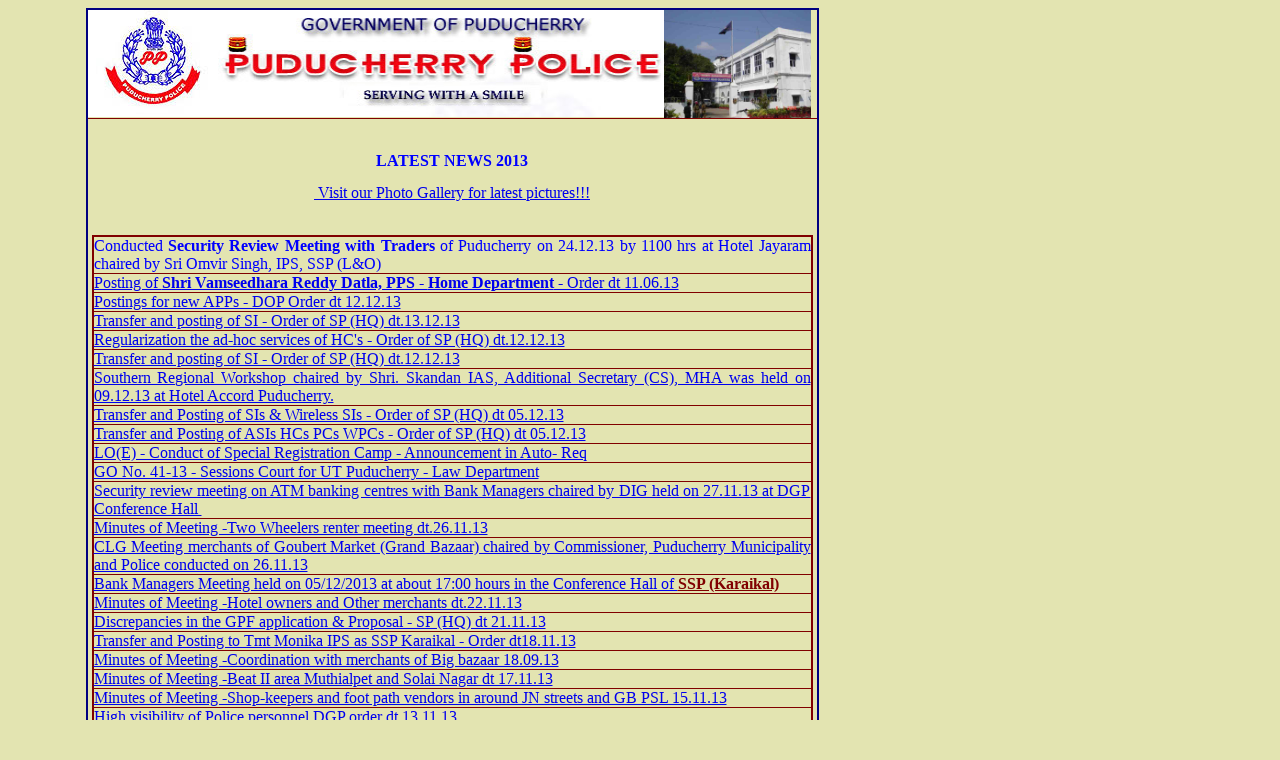

--- FILE ---
content_type: text/html
request_url: https://police.py.gov.in/latestnews%202013.htm
body_size: 64115
content:
<html>

<head>
<meta http-equiv="Content-Type" content="text/html; charset=windows-1252">
<meta name="GENERATOR" content="Microsoft FrontPage 6.0">
<meta name="ProgId" content="FrontPage.Editor.Document">
<title>Puducherry Police</title>
<style type="text/css">
<!--
.style1 {
	color: #000066;
	font-weight: bold;
}
.style2 {color: #990000}
.style3 {
	color: #CC0000;
	font-weight: bold;
}
.auto-style1 {
	color: #0F15DC;
	text-align: left;
}
.auto-style8 {
	margin-top: 0;
	margin-bottom: 0;
}
-->
</style>
</head>

<body bgcolor="#E3E4B1">

<div align="center" style="width: 888px; height: 1575px">
  <center>
  <table border="2" cellpadding="0" cellspacing="0" bordercolor="#000080" height="1" bgcolor="#E3E4B1" style="border-collapse: collapse">
    <tr>
      <td width="100%" align="center" height="109" style="border: 1px solid #800000; ">
        <div align="center">
          <table border="0" cellpadding="0" cellspacing="0" width="100%">
            <tr>
              <td width="19%"><img border="0" src="image/logo.jpg" width="130" height="107"></td>
              <td width="48%">
              <img border="0" src="image/caption.jpg" width="446" height="107"></td>
              <td width="33%">
              <b>
              <img border="0" src="PoliceHQ2.jpg" width="147" height="108"></b></td>
            </tr>
          </table>
        </div>
      </td>
    </tr>
  </center>
  <tr>
    <td align="center" height="1" style="border: 1px solid #800000; ">
      <p class="MsoNormal" style="mso-layout-grid-align:
none;text-autospace:none">&nbsp;</p>
      <p style="MARGIN-TOP: 0px; MARGIN-BOTTOM: 0px; WORD-SPACING: 0px; LINE-HEIGHT: 100%">
      <b><font color="#0000FF">LATEST NEWS 2013</font></b></p>
      <p style="MARGIN-TOP: 0px; MARGIN-BOTTOM: 0px; WORD-SPACING: 0px; LINE-HEIGHT: 100%">
	  &nbsp;</p>
      <p style="MARGIN-TOP: 0px; MARGIN-BOTTOM: 0px; WORD-SPACING: 0px; LINE-HEIGHT: 100%"><a href="Photo%20gallery.htm">
		&nbsp;Visit our Photo Gallery for latest pictures!!!</a></p>
              <p class="auto-style8">&nbsp;<o:p><p style="MARGIN-TOP: 0px; MARGIN-BOTTOM: 0px; WORD-SPACING: 0px; LINE-HEIGHT: 100%">
	  &nbsp;</p>
	  <table border="2" cellpadding="0" cellspacing="0" style="border-collapse: collapse" bordercolor="#800000" width="721" id="AutoNumber2" bgcolor="#E3E4B1" height="53">
        <tr>
          <td width="100%" align="left" height="19">
      <p align="justify"><font color="#0000FF">Conducted <b>Security Review 
		Meeting with Traders</b> of Puducherry on 24.12.13 by 1100 hrs at Hotel 
		Jayaram chaired by Sri Omvir Singh, IPS, SSP (L&amp;O)</font></td>
        </tr>
        <tr>
          <td width="100%" align="left" height="19">
      <a href="Posting%20of%20Shri%20Vamseedhara%20Reddy%20Datla,%20PPS%20-%20Home%20Dept%20dt%2011.06.13.PDF">
		Posting of <b>Shri Vamseedhara Reddy Datla, PPS</b> - <b>Home Department</b> 
		- Order dt 11.06.13</a></td>
        </tr>
        <tr>
          <td width="100%" align="left" height="19">
      <font face="Comic Sans MS">
		<a href="Postings%20for%20new%20APPs%20-%20DOP%20Order%20dt%2012.12.13.pdf">
		Postings for new APPs - DOP Order dt 12.12.13</a></font></td>
        </tr>
        <tr>
          <td width="100%" align="left" height="19">
      <font face="Comic Sans MS">
      <a href="Transfer%20and%20posting%20of%20SI%20dt.%2013.12.13.PDF">Transfer 
		and posting of SI - Order of SP (HQ) dt.13.12.13</a></font></td>
        </tr>
        <tr>
          <td width="100%" align="left" height="19">
      <font face="Comic Sans MS">
      <a href="Regularization%20the%20ad-hoc%20services%20of%20%20HCs%20dt.12.12.13.PDF">
		Regularization the ad-hoc services of HC's - Order of SP (HQ) 
		dt.12.12.13</a></font></td>
        </tr>
        <tr>
          <td width="100%" align="left" height="19">
      <font face="Comic Sans MS">
      <a href="Transfer%20and%20posting%20of%20SI%20dt.12.12.13.PDF">Transfer 
		and posting of SI - Order of SP (HQ) dt.12.12.13</a></font></td>
        </tr>
        <tr>
          <td width="100%" align="left" height="19">
      <p align="justify">
		<font face="Comic Sans MS">
		<a href="SouthernRegionalWorkshopatPuducherry/index.html">Southern 
		Regional Workshop chaired by Shri. Skandan IAS, Additional Secretary 
		(CS), MHA was held on 09.12.13 at Hotel Accord Puducherry.</a></font></td>
        </tr>
        <tr>
          <td width="100%" align="left" height="19">
      <font face="Comic Sans MS">
      <a href="Transfer%20and%20Posting%20of%20SIs%20&%20Wireless%20dt%2005.12.2013.pdf">
		Transfer and Posting of SIs &amp; Wireless SIs - Order of SP (HQ) dt 
		05.12.13</a></font></td>
        </tr>
        <tr>
          <td width="100%" align="left" height="19">
      <font face="Comic Sans MS">
      <a href="Transfer%20and%20Posting%20of%20ASIs%20HCs%20WPCs%20PCs%20dt%2005.12.13.pdf">
		Transfer and Posting of ASIs HCs PCs WPCs - Order of SP (HQ) dt 05.12.13</a></font></td>
        </tr>
        <tr>
          <td width="100%" align="left" height="19">
      <font face="Comic Sans MS">
      <a href="LO(E)-Conduct%20of%20Special%20Registration%20Camp-Announcement%20in%20Auto-%20Req.PDF">
		LO(E) - Conduct of Special Registration Camp - Announcement in Auto- Req</a></font></td>
        </tr>
        <tr>
          <td width="100%" align="left" height="19">
      <font face="Comic Sans MS">
      <a href="GO%20No.%2041-13%20-%20Sessions%20Court%20estab;lishment%20-%20Law%20Department.PDF">
		GO No. 41-13 - Sessions Court for UT Puducherry - Law Department</a></font></td>
        </tr>
        <tr>
          <td width="100%" align="left" height="19">
      <p align="justify"><font color="#0000FF" face="Comic Sans MS">
		<a href="ATMBankingsecuritymeetingNov2013/index.html">Security review meeting on ATM 
		banking centres with Bank Managers chaired by DIG held on 27.11.13 at 
		DGP Conference Hall&nbsp; </a> </font></td>
        </tr>
        <tr>
          <td width="100%" align="left" height="19">
      <font face="Comic Sans MS">
      <a href="Minutes%20of%20Meeting%20-Two%20Wheelers%20renter%20meeting%20dt.26.11.13.PDF">
		Minutes of Meeting -Two Wheelers renter meeting dt.26.11.13</a></font></td>
        </tr>
        <tr>
          <td width="100%" align="left" height="19">
      <p align="justify"><font color="#0000FF" face="Comic Sans MS">
		<a href="Minutes%20of%20Meeting%20-Merchants%20of%20Big%20market%20and%20Nehru%20street%20dt.26.11.13.PDF">CLG Meeting merchants of Goubert 
		Market (Grand Bazaar) chaired by Commissioner, Puducherry Municipality 
		and Police conducted on 26.11.13</a></font></td>
        </tr>
        <tr>
          <td width="100%" align="left" height="19">
      <font face="Comic Sans MS">
      <a href="SSPKaraikalSmtMonikaBhardwajIPS/index.html">Bank Managers Meeting 
		held on 05/12/2013 at about 17:00 hours in the Conference Hall of <b>
		<font color="#800000">SSP (Karaikal)</font></b></a></font></td>
        </tr>
        <tr>
          <td width="100%" align="left" height="19">
      <font face="Comic Sans MS">
      <a href="Minutes%20of%20Meeting%20-Hotel%20owners%20and%20Other%20merchants%20dt.22.11.13.PDF">
		Minutes of Meeting -Hotel owners and Other merchants dt.22.11.13</a></font></td>
        </tr>
        <tr>
          <td width="100%" align="left" height="19">
      <font face="Comic Sans MS">
      <a href="Discrepancies%20in%20the%20GPF%20application%20&%20Proposal%20-%20SP%20(HQ)%20dt%2021.11.13.PDF">
		Discrepancies in the GPF application &amp; Proposal - SP (HQ) dt 21.11.13</a></font></td>
        </tr>
        <tr>
          <td width="100%" align="left" height="19">
      <font face="Comic Sans MS">
      <a href="Transfer%20to%20SSP%20Monika%20IPS%20to%20Karaikal%2018.11.1.pdf">
		Transfer and Posting to Tmt Monika IPS as SSP Karaikal - Order 
		dt18.11.13</a></font></td>
        </tr>
        <tr>
          <td width="100%" align="left" height="19">
      <font face="Comic Sans MS">
      <a href="Minutes%20of%20Meeting%20-Coordination%20with%20merchants%20of%20Big%20bazaar%2018.09.13.PDF">
		Minutes of Meeting -Coordination with merchants of Big bazaar 18.09.13</a></font></td>
        </tr>
        <tr>
          <td width="100%" align="left" height="19">
      <font face="Comic Sans MS">
      <a href="Minutes%20of%20Meeting%20-Beat%20II%20area%20Muthialpet%20and%20solainagar%20dt%2017.11.13.PDF">
		Minutes of Meeting -Beat II area Muthialpet and Solai Nagar dt 17.11.13</a></font></td>
        </tr>
        <tr>
          <td width="100%" align="left" height="19">
      <font face="Comic Sans MS">
      <a href="Minutes%20of%20Meeting%20-Shopkeetpers%20and%20foot%20path%20vendors%20in%20around%20JN%20streets%20and%20GB%20PSL%2015.11.13.PDF">
		Minutes of Meeting -Shop-keepers and foot path vendors in around JN 
		streets and GB PSL 15.11.13</a></font></td>
        </tr>
        <tr>
          <td width="100%" align="left" height="19">
      <font face="Comic Sans MS">
      <a href="High%20visibility%20of%20Police%20personnel%20DGP%20order%20dt%2013.11.13.pdf">
		High visibility of Police personnel DGP order dt 13.11.13</a></font></td>
        </tr>
		<tr>
          <td width="100%" align="left" height="19">
      <font face="Comic Sans MS">
      <a href="Visibility%20of%20POlice%20Officers%20-%20DGP%20order%20dt%2012.11.13.pdf">
		Visibility of Police Officers - DGP order dt 12.11.13</a></font></td>
        </tr>
		<tr>
          <td width="100%" align="left" height="19">
      <font face="Comic Sans MS">
      <a href="Minutes%20of%20Meeting%20-Beat%20V%20area%20of%20GB%20PSL%20dt.11.11.13.PDF">
		Minutes of Meeting -Beat V area of GB PSL dt.11.11.13</a></font></td>
        </tr>
		<tr>
          <td width="100%" align="left" height="19">
      <font face="Comic Sans MS">
      <a href="Minutes%20of%20Meeting%20-Merchants%20of%20Bharthi%20street%20and%20Anna%20Salai%20dt.07.11.13.PDF">
		Minutes of Meeting -Merchants of Bharthi street and Anna Salai 
		dt.07.11.13</a></font></td>
        </tr>
		<tr>
          <td width="100%" align="left" height="19">
      <font face="Comic Sans MS">
      <a href="Measures%20to%20be%20taken%20to%20prevent%20acid%20attacks%20on%20people%20and%20for%20treatment-1.pdf">
		Measures to be taken to prevent acid attacks on people and for treatment</a></font></td>
        </tr>
		<tr>
          <td width="100%" align="left" height="19">
      <font face="Comic Sans MS">
      <a href="Registration%20of%20FIR%20in%20Child%20Missing%20Cases%20-%20Supreme%20Court.pdf">
		Registration of FIR in Child Missing Cases - Supreme Court</a></font></td>
        </tr>
        <tr>
                    <td width="717" align="left" bgcolor="#E3E4B1" bordercolor="#800000" height="20">
      <font face="Comic Sans MS">
		<a href="The%20Puducherry%20guarantee%20of%20Services%20to%20Citizens%20Bill%202013.pdf">
		The Puducherry Guarantee of Services to Citizen Bill, 2013</a></font></td>
                  </tr>
        <tr>
                    <td width="717" align="left" bgcolor="#E3E4B1" bordercolor="#800000" height="20">
      <font color="#0000FF" face="Comic Sans MS">CCTNS - Awareness Session to all SPs / CIs / SHOs 
		conducted on 16.11.13- PTS Gorimedu </font></td>
                  </tr>
        <tr>
                    <td width="717" align="left" bgcolor="#E3E4B1" bordercolor="#800000" height="20">
      <font face="Comic Sans MS">
      <a href="TRAI%20on%20Protection%20of%20Telecom%20Consumer%20-%20At%20a%20Glance.PDF">
		<b><font color="#800000">TRAI -</font></b> awareness meeting on 
		Protection of Telecom Consumer - At a Glance - 15.11.13 at Ananda Inn</a></font></td>
                  </tr>
        <tr>
                    <td width="717" align="left" bgcolor="#E3E4B1" bordercolor="#800000" height="20">
      <font face="Comic Sans MS">
		<a href="Anti-Usury%20Cell%20-%20Govt%20of%20Puducherry.pdf">Anti-Usury 
		Cell - Govt of Puducherry - GO. Ms. No. 121, dated 28th September 2005</a></font></td>
                  </tr>
        <tr>
                    <td width="717" align="left" bgcolor="#E3E4B1" bordercolor="#800000" height="20">
      <font face="Comic Sans MS">
      <a href="Promotion%20to%20the%20post%20of%20SI%2014.11.13.PDF">Posting to 
		the post of SI - Order of SP (HQ) dt 14.11.13</a></font></td>
                  </tr>
        <tr>
                    <td width="717" align="left" bgcolor="#E3E4B1" bordercolor="#800000" height="20">
      <font face="Comic Sans MS">
      <a href="Posting%20of%20ASI%20dt%2014.11.13.PDF">Posting to the post of 
		ASI - Order of SP (HQ) dt 14.11.13</a></font></td>
                  </tr>
        <tr>
                    <td width="717" align="left" bgcolor="#E3E4B1" bordercolor="#800000" height="20">
      <font face="Comic Sans MS">
      <a href="Posting%20of%20HC%20dt%2014.11.13.PDF">Posting to the post of HC 
		- Order of SP (HQ) dt 14.11.13</a></font></td>
                  </tr>
        <tr>
                    <td width="717" align="left" bgcolor="#E3E4B1" bordercolor="#800000" height="20">
      <font face="Comic Sans MS">
      <a href="Complete%20ban%20on%20erection%20of%20Cinema%20banners%20dt%2025.10.13.pdf">
		Complete ban on erection of Cinema banners - Order of District 
		Magistrate cum Collector - dt 25.10.13</a></font></td>
                  </tr>
        <tr>
                    <td width="717" align="left" bgcolor="#E3E4B1" bordercolor="#800000" height="20">
      <font face="Comic Sans MS">
      <a href="Regularizing%20the%20Ad-hoc%20services%20of%20Head%20constables%20dt%2030.10.13.pdf">
		<b>Regularizing</b> the Ad-hoc services of <b>Head constables</b> - 
		Order of SP(HQ) dt 30.10.13</a></font></td>
                  </tr>
        <tr>
                    <td width="717" align="left" bgcolor="#E3E4B1" bordercolor="#800000" height="20">
      <font face="Comic Sans MS">
      <a href="Awareness%20pamphlets%20-%20preventive%20against%20HB,%20theft,%20MV%20theft,%20santching%20by%20SP-N%20dt24.10.13.PDF">
		SP(N) - Circular on <b>General awareness on prevention of property 
		offences</b></a></font></td>
                  </tr>
        <tr>
                    <td width="717" align="left" bgcolor="#E3E4B1" bordercolor="#800000" height="20">
      <font face="Comic Sans MS">
      <a href="PRO%20for%20Police%20Order%20dt%2023.10.13.PDF">SSP (L&amp;O) 
		nominated as <b>Public Relation Officer (PRO) for Puducherry Police</b> 
		- Order of DGP Dt 23.10.13</a></font></td>
                  </tr>
        <tr>
                    <td width="717" align="left" bgcolor="#E3E4B1" bordercolor="#800000" height="20">
      <font face="Comic Sans MS">
      <a href="Genenral%20Election%20to%20the%20Lok%20sabha%202014%20appointment%20of%20liaison%20officer%20dt17.10.13.pdf">
		Lok Sabha Election 2014 - Commandant IRBn nominated as Liaison Officer 
		to Election Department</a></font></td>
                  </tr>
        <tr>
                    <td width="717" align="left" bgcolor="#E3E4B1" bordercolor="#800000" height="20">
      <font color="#0000FF" face="Comic Sans MS"><b>Police Welfare Meeting</b> chaired by DGP 
		Puducherry held on 23.10.13 - <b>
      <a href="PoliceWelfareMeetingbyDGP/index.html"><font color="#800000">
      Photos</font></a></b></font></td>
                  </tr>
        <tr>
                    <td width="717" align="left" bgcolor="#E3E4B1" bordercolor="#800000" height="20">
      <font face="Comic Sans MS">
      <a href="CommemorationParade2013/index.html">Commemoration Parade 2013 - 
		Observed on 21.10.13 </a></font></td>
                  </tr>
        <tr>
                    <td width="717" align="left" bgcolor="#E3E4B1" bordercolor="#800000" height="20">
      <font face="Comic Sans MS">
      <a href="Pamplet%20Community%20Policing%20pre%20requests%20Oct%202013%20GB.PDF">
		Pamphlet Community Policing pre requests Oct 2013 GB</a></font></td>
                  </tr>
        <tr>
                    <td width="717" align="left" bgcolor="#E3E4B1" bordercolor="#800000" height="20">
      <font face="Comic Sans MS">
      <a href="National%20Security%20Act,%201980-%20Empowering%20the%20District%20Magistrate,%20puducherry%20and%20Kariakal%20to%20Issue%20order%20of%20detention%20dt%2014.10.13.PDF">
		National Security Act, 1980 - Empowering the District Magistrate for 
		Detention Order dt 14.10.13</a></font></td>
                  </tr>
        <tr>
                    <td width="717" align="left" bgcolor="#E3E4B1" bordercolor="#800000" height="20">
      <font face="Comic Sans MS">
      <a href="Prison%20Adalat%20-%20Empowering%20Judicial%20Magistrate%20-%20Order%20of%20Hon'ble%20CJM%20-%20dt%2007.10.13.pdf">
		&quot;Prison Adalat&quot; - Empowering Judicial Magistrate - Order of Hon'ble CJM 
		- dt 07.10.13</a></font></td>
                  </tr>
        <tr>
                    <td width="717" align="left" bgcolor="#E3E4B1" bordercolor="#800000" height="20">
      <p align="justify">
		<font face="Comic Sans MS">
		<a href="Recommendation%20for%20the%20award%20of%20President%20Police%20Medal%20for%20Distinguished%20service%20and%20Police%20Medal%20for%20Meritorious%20Service%20on%20the%20occasion%20of%20Republic%20Day%202014.PDF">
		SP (HQ) - Recommendation for the award of <b>President Police Medal </b>
		for <b>Distinguished Service</b> and Police Medal for <b>Meritorious 
		Service </b>on the occasion of <b>Republic Day 2014</b></a></font></td>
                  </tr>
        <tr>
                    <td width="717" align="left" bgcolor="#E3E4B1" bordercolor="#800000" height="20">
      <p align="justify"><font color="#0000FF" face="Comic Sans MS"><b>Special awareness campaign</b> 
		was conducted&nbsp; against <b>ragging in colleges and schools</b> 
		conducted on 17.10.13 in Puducherry UT at all Police Station level 
		headed by DIG as directed by DGP. </font></td>
                  </tr>
        <tr>
                    <td width="717" align="left" bgcolor="#E3E4B1" bordercolor="#800000" height="20">
      <font face="Comic Sans MS">
      <a href="LIST%20OF%20PRIVATE%20SECURITY%20AGENCIES%2016.10.13.pdf">List of
      <b>licensed Private Security</b> in Puducherry - Home Department&nbsp; </a>
      (16.10.13)</font></td>
                  </tr>
        <tr>
                    <td width="717" align="left" bgcolor="#E3E4B1" bordercolor="#800000" height="20">
      <font face="Comic Sans MS">
      <a href="HC%20Promotion%20dt.15.10.13.pdf">Promotion to the post of HC - 
      Order of SP(HQ) dt.15.10.13</a></font></td>
                  </tr>
        <tr>
                    <td width="717" align="left" bgcolor="#E3E4B1" bordercolor="#800000" height="20">
      <font face="Comic Sans MS">
      <font color="#0000FF">SP (North) conducted <b>Security Review Meeting</b> 
		with Traders, Merchants, Jewelers, Shop Keepers on 10.10.13</font> 
		</font> </td>
                  </tr>
        <tr>
                    <td width="717" align="left" bgcolor="#E3E4B1" bordercolor="#800000" height="20">
      <b><a href="DGP%20P.Kamaraj%20IPS%20took%20Charge%2004.10.13.pdf">
		<font color="#0000FF" face="Comic Sans MS">Shri P.Kamaraj IPS took charge as DGP Puducherry 
		Police on 04.10.13</font></a></b></td>
                  </tr>
        <tr>
                    <td width="717" align="left" bgcolor="#E3E4B1" bordercolor="#800000" height="20">
      <font face="Comic Sans MS">
      <a href="Transfer%20of%20HCs%20dt%2024.9.13%20(1).pdf">Transfer and 
		posting of HC - Order of SP(HQ) dt 24.09.13</a> </font> </td>
                  </tr>
        <tr>
                    <td width="717" align="left" bgcolor="#E3E4B1" bordercolor="#800000" height="20">
      <font face="Comic Sans MS">
      <a href="Hon'ble%20supreme%20court%20of%20India%20-%20regulation%20of%20sale%20of%20acid.pdf">
		Hon'ble Supreme Court of India - Regulation of Sale of Acid </a></font></td>
                  </tr>
        <tr>
                    <td width="717" align="left" bgcolor="#E3E4B1" bordercolor="#800000" height="20">
      <font face="Comic Sans MS">
      <a href="Inspector%20Transfer%20and%20posting%20order%20dt.%2026.9.13.pdf">
		Transfer and posting of Inspector - SP (HQ) order dt. 26.9.13</a></font></td>
                  </tr>
        <tr>
                    <td width="717" align="left" bgcolor="#E3E4B1" bordercolor="#800000" height="20">
      <font color="#0000FF" face="Comic Sans MS"><a href="FarewelKrishniaIPSIGP/index.html">Farewell to <b>Thiru.R.S Krishnia, IPS, IGP </b>
		Puducherry held on 26.09.13 following his transfer to Delhi. </a> </font></td>
                  </tr>
        <tr>
                    <td width="717" align="left" bgcolor="#E3E4B1" bordercolor="#800000" height="20">
      <font face="Comic Sans MS">
      <a href="PresidentVisit250913/index.html">Two day visit of <b>His Excellency 
		The President of India Shri Pranab Mukherjee</b></a>
		<a href="PresidentVisit250913/index.html">to Puducherry - 25th &amp; 26th of Sept 2013</a></font></td>
                  </tr>
        <tr>
                    <td width="717" align="left" bgcolor="#E3E4B1" bordercolor="#800000" height="20">
      <font face="Comic Sans MS">
      <a href="Inspector%20additional%20charge%202%20-%20Order%20of%20DIG%20-%2020.9.13.pdf">
		Inspector additional charge 2- Order of DIG - 20.9.13</a></font></td>
                  </tr>
        <tr>
                    <td width="717" align="left" bgcolor="#E3E4B1" bordercolor="#800000" height="20">
      <font face="Comic Sans MS">
      <a href="Inspector%20additional%20charge%201-%20Order%20of%20DIG%20-%2020.9.13.pdf">
		Inspector additional charge 1- Order of DIG - 20.9.13</a></font></td>
                  </tr>
        <tr>
                    <td width="717" align="left" bgcolor="#E3E4B1" bordercolor="#800000" height="20">
      <p align="justify">
          <font face="Comic Sans MS">
          <font color="#0000FF">Judicial &amp; Police Officers 
      co-ordination Meeting chaired by Chief Judge and DIG held on 12.09.13 at 
      the chamber of Chief Judge,
          Court Complex, Puducherry. -</font><a href="PoliceJudicialCoordinationmeeting/index.html">
		Photos</a></font></td>
                  </tr>
        <tr>
                    <td width="717" align="left" bgcolor="#E3E4B1" bordercolor="#800000" height="20">
      <p>
      <font face="Comic Sans MS">
      <a href="SSP%20LO%20Transfer%20Order.pdf">Transfer and Posting of SSPs - 
      Home Department Order dt.10.09.13</a></font></td>
                  </tr>
        <tr>
                    <td width="717" align="left" bgcolor="#E3E4B1" bordercolor="#800000" height="20">
      <font face="Comic Sans MS">
      <a href="Transfer%20of%20ADC%20-%2030.08.13.pdf">Transfer and posting of 
		SPs - Home dept Order dt 30.08.13</a></font></td>
                  </tr>
        <tr>
                    <td width="717" align="left" bgcolor="#E3E4B1" bordercolor="#800000" height="20">
          <font face="Comic Sans MS">
          <a href="Circular%20-%20Official%20INK%20for%20Government%20Officers%20-%2028.08.13.PDF">
      Circular - Official INK for Government Officers - AR Wing - GOP - Dt. 
      28.08.13</a></font></td>
                  </tr>
        <tr>
                    <td width="717" align="left" bgcolor="#E3E4B1" bordercolor="#800000" height="20">
      <font face="Comic Sans MS">
      <a href="Inspector%20order%201%20-%207.9.13.pdf">Inspector additional 
		charge 1- Order of DIG - 07.09.13 </a></font></td>
                  </tr>
        <tr>
                    <td width="717" align="left" bgcolor="#E3E4B1" bordercolor="#800000" height="20">
      <font face="Comic Sans MS">
      <a href="Inspector%20order%202%20-%207.9.13.pdf">Inspector additional 
		charge 2- Order of DIG - 07.09.13</a></font></td>
                  </tr>
        <tr>
                    <td width="717" align="left" bgcolor="#E3E4B1" bordercolor="#800000" height="20">
      <font face="Comic Sans MS">
      <a href="Inspector%20order%203%20-%207.9.13.pdf">Inspector additional 
		charge 3- Order of DIG - 07.09.13 </a></font></td>
                  </tr>
        <tr>
                    <td width="717" align="left" bgcolor="#E3E4B1" bordercolor="#800000" height="20">
      <font face="Comic Sans MS">
      <a href="SP%20North%20Mr%20Ramaraju%20retirement%20-%20order%2006.9.2013.pdf">
		Mr Ramaraju PPS, SP (North) retirement - Home Department Order dt 
		06.9.13</a></font></td>
                  </tr>
        <tr>
                    <td width="717" align="left" bgcolor="#E3E4B1" bordercolor="#800000" height="20">
      <font face="Comic Sans MS">
      <a href="promotion%20to%20the%20post%20of%20HC%20dt.12.8.13.pdf">Promotion 
		to the post of HC - SP (HQ) Order dt.12.8.13</a></font></td>
                  </tr>
        <tr>
                    <td width="717" align="left" bgcolor="#E3E4B1" bordercolor="#800000" height="20">
      <font face="Comic Sans MS">
      <a href="BestStudentRewardstoPolicewards23813/index.html">IGP rewarded 
      the best student of Police wards on 23.8.13 at IGP Chamber</a></font></td>
                  </tr>
        <tr>
                    <td width="717" align="left" bgcolor="#E3E4B1" bordercolor="#800000" height="20">
      <p><font face="Comic Sans MS">MHA guidelines - 1.
      <a href="MHA-%20Standerd%20operating%20procedure%20to%20handle%20trafficking%20children%20for%20child%20labour.PDF">
      SOP to handle Child Trafficking for Child Labour</a> -&nbsp; 2.
      <a href="Legel%20provision%20in%20Child%20Labour%20trafficking%20-%20Annexure.PDF">
      Legal provisions in Child Labour trafficking </a></font></td>
                  </tr>
        <tr>
                    <td width="717" align="left" bgcolor="#E3E4B1" bordercolor="#800000" height="20">
      <font face="Comic Sans MS">
      <a href="Recruitment%20-%20HCs%20by%20promotion%20-%20Revised%20list%20of%20PCs%20under%20zone%20of%20consideration.pdf">
      Recruitment - HCs by promotion - Revised list of PCs under zone of 
      consideration -
          SP(HQ) dt.19.08.13</a>
          
      </font>
          
      </td>
                  </tr>
        <tr>
                    <td width="717" align="left" bgcolor="#E3E4B1" bordercolor="#800000" height="19">
      <font face="Comic Sans MS">
      <a href="IDparade2013/index.html">ID Parade 2013</a></font></td>
                  </tr>
        <tr>
                    <td width="717" align="left" bgcolor="#E3E4B1" bordercolor="#800000" height="20">
    	<font face="Comic Sans MS">
    	<a href="Medal%20President%20Police%20Medal%2046.pdf">PRESIDENT’S POLICE 
	MEDAL 2013</a></font></td>
                  </tr>
        <tr>
                    <td width="717" align="left" bgcolor="#E3E4B1" bordercolor="#800000" height="20">
      <p class="MsoNormal" style="line-height:150%; margin-top:0; margin-bottom:0">
		<font face="Comic Sans MS">
		<a href="Medal%20CM%20Medal%2045.pdf">Chief Minister - Police&nbsp; 
		Medal - 2013</a></font></p>
      				</td>
                  </tr>
        <tr>
                    <td width="717" align="left" bgcolor="#E3E4B1" bordercolor="#800000" height="20">
      	<font face="Comic Sans MS">
      	<a href="Medal%20Rajiv%20Gandhi%20Medal%2044.pdf">Rajiv Gandhi 
		Meritorious police Service Medal 2013</a></font></td>
                  </tr>
        <tr>
                    <td width="717" align="left" bgcolor="#E3E4B1" bordercolor="#800000" height="20">
      <font face="Comic Sans MS">
      <a href="promotion%20to%20the%20post%20of%20HC%20dt.12.8.13.pdf">Promotion 
		to the post of HC - Order of SP(HQ) dt.12.8.13</a></font></td>
                  </tr>
        <tr>
                    <td width="717" align="left" bgcolor="#E3E4B1" bordercolor="#800000" height="20">
      <font face="Comic Sans MS">
      <a href="Promotion%20to%20the%20post%20of%20ASI%207.8.13.pdf">Promotion to 
		the post of ASI - Order of SP (HQ) dt 7.8.13</a></font></td>
                  </tr>
        <tr>
                    <td width="717" align="left" bgcolor="#E3E4B1" bordercolor="#800000" height="20">
      <font face="Comic Sans MS">
      <a href="Transfer%20and%20posting%20order%20of%20PCs%2007.8.13.pdf">
		Transfer and posting for PCs - Order of SP (HQ) dt 07.8.13</a></font></td>
                  </tr>
        <tr>
                    <td width="717" align="left" bgcolor="#E3E4B1" bordercolor="#800000" height="20">
      <font face="Comic Sans MS">
      <a href="Transfer%20and%20posting%20of%20Inspectors%2002.8.13.pdf">
		Transfer and posting of Inspectors - Order of SP (HQ) dt 02.8.13</a></font></td>
                  </tr>
        <tr>
                    <td width="717" align="left" bgcolor="#E3E4B1" bordercolor="#800000" height="20">
      <font face="Comic Sans MS">
      <a href="Filling%20up%20the%20Vaccancies%20posts%20of%20HC%20by%20promotion-%2001.8.2013.pdf">
		Filling up the Vacancies posts of HC by promotion- 01.8.2013</a></font></td>
                  </tr>
        <tr>
                    <td width="717" align="left" bgcolor="#E3E4B1" bordercolor="#800000" height="20">
      <font face="Comic Sans MS">
      <a href="The%20Unlawful%20activities%20(Prevention)%20Ammandment%20Act%202012%2030.7.13.pdf">
		The Unlawful activities (Prevention) Amendment Act 2012 </a></font></td>
                  </tr>
        <tr>
                    <td width="717" align="left" bgcolor="#E3E4B1" bordercolor="#800000" height="20">
      <p>
		<font face="Comic Sans MS">
		<a href="GO%20MS.%20no%2033-%20National%20Security%20ACT%201980%20Empowering%20the%20District%20Majistrate%2023.7.13.pdf">
		GO Ms No.33 - District Magistrate Power - 
		National Security Act - Lt G Order dt 23.07.13</a></font></td>
                  </tr>
        <tr>
                    <td width="717" align="left" bgcolor="#E3E4B1" bordercolor="#800000" height="20">
      <font face="Comic Sans MS">CCTNS - Empowered Committee Meeting held - 30.07.13</font></td>
                  </tr>
        <tr>
                    <td width="717" align="left" bgcolor="#E3E4B1" bordercolor="#800000" height="20">
      <font face="Comic Sans MS">
      <a href="Recruitment%20Rules%20for%20Wireless%20posts%20%2024.07.13.pdf">
		Recruitment Rules for Wireless posts GO.Ms.No. 35 of Home Dept. Dt. 
		24.07.13</a></font></td>
                  </tr>
        <tr>
                    <td width="717" align="left" bgcolor="#E3E4B1" bordercolor="#800000" height="20">
      <font face="Comic Sans MS">
      <a href="Maintanance%20of%20sanction%20register.pdf">Maintenance of 
		Sanction Register - SP(HQ) - dt 22.07.13</a></font></td>
                  </tr>
        <tr>
                    <td width="717" align="left" bgcolor="#E3E4B1" bordercolor="#800000" height="20">
      <font face="Comic Sans MS">
      <a href="Transfer%20of Tmt.%20Monika%20Bhardwaj,%20IPS.pdf">Tmt. Monika Bhardwaj, IPS 
      posted as SSP(HQ) - DP&amp;AR Order dt 23.07.13</a> - 
		<a href="SSP%20HQ%20Tmt%20Monica%20-%20Charge%20Circular%2024.7.13.pdf">
		Taken Charge</a></font></td>
                  </tr>
        <tr>
                    <td width="717" align="left" bgcolor="#E3E4B1" bordercolor="#800000" height="20">
      <font face="Comic Sans MS">DG NCRB visited Puducherry UT and reviewed the 
      status of CCTNS Project on 18.07.13</font></td>
                  </tr>
        <tr>
                    <td width="717" align="left" bgcolor="#E3E4B1" bordercolor="#800000" height="20">
      <font face="Comic Sans MS">
      <a href="LtGSwearingon10july2013/index.html">Swearing on ceremony of Lt. 
		Governor - 10.07.13</a></font></td>
                  </tr>
		<tr>
                    <td width="717" align="left" bgcolor="#E3E4B1" bordercolor="#800000" height="20">
      <font face="Comic Sans MS">
      <a href="FarewelltoAtulKatiyarIPSDIG/index.html">Farewell to Sri Atul 
		Katiyar IPS DIG </a></font></td>
                  </tr>
        <tr>
          <td width="717" align="left" height="19">
      <font face="Comic Sans MS">
      <a href="Filling%20up%20of%20the%20vacant%20posts%20of%20HC%20by%20promotion%2010.7.13.pdf">
		Promotions - Filling up of the vacant posts of HC by promotion 10.7.13</a></font></td>
        </tr>
        <tr>
          <td width="717" align="left" height="19">
      <font face="Comic Sans MS">
      <a href="PPWS%20letter%20for%20scholarship%20-%20SP(PTS)%20dated%2004.07.13.pdf">
		PPWS letter for scholarship - SP (PTS) dated 04.07.13</a></font></td>
        </tr>
        <tr>
          <td width="717" align="left" height="19">
      <font face="Comic Sans MS">
      <a href="CCTNS%20-%20CIPA%20PS%20-%20Estimate%20for%20Site%20preparation%20revamping%20-%20Order%20CE%20PWD.pdf">
		CCTNS - CIPA PS - Estimate for Site preparation revamping - Order CE PWD 
		dt. 06.06.13</a></font></td>
        </tr>
        <tr>
          <td width="717" align="left" height="19">
      <font face="Comic Sans MS">
      <a href="Transfer%20and%20posting%20of%20PC%2028.6.13.pdf">Transfer and 
		posting of PC - Order of SP (HQ) dated 28.6.13</a></font></td>
        </tr>
        <tr>
          <td width="717" align="left" height="19">
      <font face="Comic Sans MS">
      <a href="Transfer%20and%20posting%20of%20SI%2028.6.13.pdf">Transfer and 
		posting of SI - Order of SP (HQ) dated 28.6.13</a></font></td>
        </tr>
        <tr>
          <td width="717" align="left" height="19">
      <font face="Comic Sans MS">Sri Atul Katiyar IPS transfer to Delhi - Order of 
		MHA</font></td>
        </tr>
        <tr>
          <td width="717" align="left" height="19">
      	<font face="Comic Sans MS">
      	<a href="PPWS-%20Scholorship%20Rules%20Application%20for%20scholorship%20-%20special%20merit%20scholorship%20invited%2004.7.13.pdf">
		PPWS - Application for scholarship invited / Rules on special merit 
		scholarship - SP(PTS) - 04.7.13</a></font></td>
        </tr>
        <tr>
          <td width="717" align="left" height="19">
      <font face="Comic Sans MS">
      <a href="Supreme%20court%20guidlines%20for%20prevention%20of%20Destruction%20and%20damages%20to%20public%20properties.pdf">
		Supreme court guidelines for prevention of Destruction and 
		damages to public properties (PDPP Act)</a></font></td>
        </tr>
        <tr>
          <td width="717" align="left" height="19">
      <font face="Comic Sans MS">
      <a href="Sailent%20features%20of%20protection%20of%20children%20from%20sexual%20offence%20Act%202013%20by%20MHA.pdf">
		Salient features of protection of children from sexual offence Act 2013 
		by MHA</a></font></td>
        </tr>
        <tr>
          <td width="717" align="left" height="19">
      <font face="Comic Sans MS">
      <a href="Guidelines%20clarification%20section%20176%20CrPC%20by%20the%20NHRC.pdf">
		Guidelines / clarification on section 176 CrPC - NHRC</a></font></td>
        </tr>
        <tr>
          <td width="717" align="left" height="19">
      <font face="Comic Sans MS">
      <a href="Duties%20of%20Police%20Under%20Juvenile%20justice.pdf">Duties of 
		Police Under Juvenile justice</a></font></td>
        </tr>
        <tr>
          <td width="717" align="left" height="19">
      <font face="Comic Sans MS">
      <a href="DRDM-%20India%20disaster%20resource%20Network%20(IDRN)%20web%20portal%20online%20rsources%20ok.pdf">
		DRDM- India disaster resource Network (IDRN) web portal online resources</a> 
		-
		<a href="DRDM-%20India%20disaster%20resource%20Network%20(IDRN)%20web%20portal%20online%20resources%20Table%20of%20items.doc">
		Word format</a></font></td>
        </tr>
        <tr>
          <td width="717" align="left" height="19">
      <font face="Comic Sans MS">
      <a href="Appointment%20of%20MS%20Rachna%20Singh%20as%20PPS%2021.06.13.pdf">
		Appointment of&nbsp; Ms Rachna Singh as Puducherry Police Service 
		Probationer - Home department Order dt 21.06.13</a></font></td>
        </tr>
        <tr>
          <td width="717" align="left" height="19">
      <font face="Comic Sans MS">
      <a href="Medical%20council%20of%20India%20-%20requesting%20investigation%20assistance.PDF">
      Medical council of India - requesting investigation assistance</a></font></td>
        </tr>
        <tr>
          <td width="717" align="left" height="19">
      <font face="Comic Sans MS">
      <a href="MHA%20-%20Protection%20to%20CAT%20Officials.PDF">MHA - Protection 
      to CAT Officials</a></font></td>
        </tr>
        <tr>
          <td width="717" align="left" height="19">
      <font face="Comic Sans MS">
      <a href="MHA%20guidelines%20on%20prevention%20of%20Destruction%20and%20damages%20to%20public%20properties.PDF">
      MHA guidelines on prevention of Destruction and damages to public 
      properties</a></font></td>
        </tr>
        <tr>
          <td width="717" align="left" height="19">
      <font face="Comic Sans MS">
      <a href="MHA%20on%20Registration%20of%20FIR%20irrespective%20of%20territorial%20jurisdication.PDF">
      MHA on Registration of FIR irrespective of territorial jurisdiction</a></font></td>
        </tr>
        <tr>
          <td width="717" height="12" align="left">
          <font face="Comic Sans MS">
          <a href="Observance%20of%20International%20day%20against%20drug%20abuse%20and%20illicit%20trafficking.PDF">
          International day against drug abuse and illicit trafficking - 
          Observed on 26.06.13</a></font></td>
          </tr>
        <tr>
          <td width="717" height="12">
          <font face="Comic Sans MS">
          <a href="Supreme%20Court%20instruction%20-%20Missing%20Children%20-%20May%202013.PDF">
          Supreme Court instruction - Missing Children - May 2013</a></font></td>
          </tr>
        <tr>
          <td width="717" height="12">
          <font face="Comic Sans MS">
          <a href="Supreme%20court%20instruction%20-%20Sec%2066%20of%20Information%20Technology%20Act%20-%20May%202013.PDF">
          Supreme court instruction - Sec 66 of Information Technology 
          Act - May 2013</a></font></td>
          </tr>
        <tr>
          <td width="717" height="14">
          <font face="Comic Sans MS">
          <a href="PTS-%20Application%20invited%20for%20cash%20reward%20of%20Wards%20-%20SSLC%20and%20HSC%2010.6.13.PDF">
          Application invited for cash reward of Wards - SSLC and HSC -
          SP ( Welfare cum PTS) dt.10.6.13</a></font></td>
          </tr>
        <tr>
          <td width="717" height="12">
          <font face="Comic Sans MS">
          <a href="Corrigendum%20-%20Special%20grade%20to%20PC%2017.6.13.pdf">
			Corrigendum on Special Grade order to PC - Order of SP(HQ) dt 
			17.6.13</a></font></td>
          </tr>
        <tr>
          <td width="717" height="12">
          <font face="Comic Sans MS">
          <a href="SI%20Transfer%20Order%2019.6.2013.pdf">Transfer and posting 
			of SIs - Order of SP(HQ) dt 19.6.2013</a></font></td>
          </tr>
        <tr>
          <td width="717" height="12">
          <font face="Comic Sans MS">
          <a href="Appointment%20of%20Vamseedhara%20Reddy%20Datla%20PPS%2011.06.2013.PDF">
          Appointment of Thiru. Vamseedhara Reddy Datla as Puducherry Police Servce Probationer - 
          Home Order dt 11.06.2013</a></font></td>
          </tr>
        <tr>
          <td width="717" height="12">
          <font face="Comic Sans MS">SSP(L&amp;O) - online Track Child Application 
			- Awareness Training programme &amp; Handholding Training to SHOs and 
			Writers held on 05.06.13 with the assistance of NIC and&nbsp; 
			Co-operative Computer Training Centre</font></td>
          </tr>
        <tr>
          <td width="717" height="12">
          <font face="Comic Sans MS">
          <a href="GO-20-13%20PCR%20Cell%20as%20PS.PDF">GO.No.20/13 - 
          Declaration PCR Cell (Kkl / Mahe / Yanam) as Police Stations</a>
          </font>
          </td>
          </tr>
        <tr>
          <td width="717" height="12">
          <font face="Comic Sans MS">
          <a href="Transfer%20and%20posting%20of%20Inspector%2003.6.13.PDF">
			Transfer and posting for Inspectors - Order of SP (HQ) dt 03.06.13</a></font></td>
          </tr>
		<tr>
          <td width="717" height="12">
          <font face="Comic Sans MS">
          <a href="Transfer%20and%20Posting%20of%20ASI%20and%20HC%2003.6.13.PDF">
			Transfer and Posting for ASI and HCs - Order of SP (HQ) dt 03.06.13</a></font></td>
          </tr>
		<tr>
          <td width="717" height="12">
          <font face="Comic Sans MS">
          <a href="Transfer%20and%20Posting%20of%20PC%2003.6.13.PDF">Transfer 
			and Posting for PCs - Order of SP (HQ) dt 03.06.13</a></font></td>
          </tr>
        <tr>
          <td width="717" height="12">
          <font face="Comic Sans MS">
          <a href="Special%20Grade%20for%20PC%20&%20HC%2001.06.13.pdf">Special 
          Grade to PCs and HCs - Order of SP(HQ) Dt. 01.06.13</a></font></td>
          </tr>
        <tr>
          <td width="717" height="14">
          <font face="Comic Sans MS">
          <a href="Transfer%20and%20Posting%20SI%2031.05.13.PDF">Transfer &amp; 
          Posting of SI - SP(HQ) Order dt. 31.05.13</a></font></td>
          </tr>
        <tr>
          <td width="717" height="14">
          <font face="Comic Sans MS">Sensitization on law - Protection to Women &amp; 
          Children - by Mr. Ruthrakumar, Dy.DOP cum APP&nbsp; held on 
          01.06.13 at the conference hall of SSP (L&amp;O) by 1100 hrs and also 
          conducted at Karaikal -
          <a href="WorkshoponOffenceagainstWomenChild/index.html">Photos</a></font></td>
        </tr>
        <tr>
          <td width="717" height="12">
          <font face="Comic Sans MS">
          <a href="Special%20Grade%20for%20PC%20&%20HC%2001.06.13.pdf">Special 
          Grade to PCs and HCs - Order of SP(HQ) Dt. 01.06.13</a></font></td>
        </tr>
        <tr>
          <td width="717" height="14">
          <font face="Comic Sans MS">
          <a href="Transfer%20and%20Posting%20SI%2031.05.13.PDF">Transfer &amp; 
          Posting of SI - SP(HQ) Order dt. 31.05.13</a></font></td>
        </tr>
        <tr>
          <td width="717" height="14">
          <font face="Comic Sans MS">
          <a href="SPs%20Transfer%20Order%2021.5.13.PDF">ransfer and
          postings to SPs - Order of Home Department dt 21.05.13</a></font></td>
        </tr>
        <tr>
          <td width="717" height="14">
          <font face="Comic Sans MS">
          <a href="SPs%20Promotion%20Order%2021.5.13.PDF">Promotion to 
          Inspectors as SP - Order of Home Department dt 21.05.13</a></font></td>
        </tr>
        <tr>
          <td width="717" height="14">
          <font face="Comic Sans MS">
          <a href="Transfer%20and%20Posting%20of%20ASI%20dt.%2015.5.2013.PDF">
          Transfer and posting to ASI - Order of SP(HQ) dt 15.05.13</a></font></td>
        </tr>
        <tr>
          <td width="717" height="14">
          <font face="Comic Sans MS">
          <a href="Award%20of%20Rajiv%20Gandhi%20police%20medal%20-%202013%20nomination%20Invited%2004.5.13.PDF">
          SP(HQ) - SPs to PCs - Inviting proposal for
          Rajiv Gandhi Police Medal 2013 on or before 27.05.13</a></font></td>
        </tr>
        <tr>
          <td width="717" height="14">
          <font face="Comic Sans MS">
          <a href="Chief%20Minister%20Police%20medal%20for%20ID%20parade%202013%20Nomination%20Invited.PDF">
          SP (HQ) - PCs to SIs - Inviting proposal for
          Chief Ministers Police Medal 2013 on or before 13.05.13 - 
          dt 25.04.13</a></font></td>
        </tr>
        <tr>
          <td width="717" height="14">
      
          <font face="Comic Sans MS">
      
          <a href="Minutes%20of%20Review%20meeting%20respect%20of%20Encroachment%20of%20Religious%20Structure.PDF">
          Removal of Encroachments on (GP) Government Porambokku land - Minutes 
          of Revenue Department - 24.04.13</a></font></td>
        </tr>
        <tr>
          <td width="717" height="14">
          <font face="Comic Sans MS">
          <a href="Production%20of%20undertrail%20Prisoners%20Before%20court%2018.4.13.PDF">
          SP(PTS) - Utilization of Video Conferencing facility at Court - dt. 
          18.04.13</a></font></td>
        </tr>
        <tr>
          <td width="717" height="14">
      
          <font face="Comic Sans MS">Awareness Pamphlet on Community Policing - <a href="Phamplet%20-%20Community%20Policing%20-%20General.PDF">
          General </a>and 
          <a href="Phamplet%20-%20Community%20Policing%20-%20Temple.PDF">
          Koothandavar Temple Bandobust</a> -
      <a href="KoothandavarFestival2013/index.html">Photos</a></font></td>
        </tr>
        <tr>
          <td width="717" height="14">
          <p class="MsoNormal" style="margin-top: 0; margin-bottom: 0">
          <font face="Comic Sans MS">CAR FESTIVAL OF LOURDES CHURCH, VILLIANUR, on 13st 
          &amp; 14nd April 13 - <a href="Phamplet%20-%20Community%20Policing%20-%20General.PDF">
          General</a> &amp; <a href="ChurchFestivalVillianour2013/index.html">Photos</a></font></td>
        </tr>
        <tr>
          <td width="717" height="14">
          <font face="Comic Sans MS">
          <a href="Fuel%20Qutta.PDF">MTO - Enhancement of Fuel quota for two 
			wheelers - SP (MT)</a> - 12.04.13</font></td>
        </tr>
        <tr>
          <td width="717" height="14">
          <font face="Comic Sans MS">
          <a href="Collector%20meeting%20minutes.PDF">Removal of unauthorised 
			banners etc (Defacements) - Minutes of the meeting chaired by 
			Collector - 10.04.13</a></font></td>
        </tr>
        <tr>
          <td width="717" height="14">
          <font face="Comic Sans MS">Dr.B.Srikanth IPS - expired on 10.04.13 at 
			Andaman - Funeral at Puducherry on 11.04.13 by 1700 hrs</font></td>
        </tr>
        <tr>
          <td width="717" height="14">
          <font face="Comic Sans MS">
          <a href="Call%20Letter%20-%20Recomendation%20of%20PPM%20(President%20Police%20Medal)%20application.PDF">
			Call Letter - Recommendation for PPM (President Police Medal) 
			application - SP(HQ) </a></font></td>
        </tr>
        <tr>
          <td width="717" height="14">
          <font face="Comic Sans MS">
          <a href="Inspection%20Committee%20-%20Modernization%20Control%20Room%20-%20%20Order%20dt%208.4.13.PDF">
			Inspection Committee - Modernization Control Room - Order dt 8.4.13</a></font></td>
        </tr>
        <tr>
          <td width="717" height="14">
          <font face="Comic Sans MS">
          <a href="Revised%20Seniority%20list%20of%20SIs%2005.3.2013.PDF">
			Revised Seniority list of SIs - Order of SP(HQ) dt 05.03.13</a></font></td>
        </tr>
        <tr>
          <td width="717" height="14">
          <font face="Comic Sans MS">
          <a href="Transfer%20and%20Posting%20of%20HC%2028.3.2013.pdf">Transfer 
			and Posting of HC - Order of SP (HQ) dt. 28.3.2013</a></font></td>
        </tr>
        <tr>
          <td width="717" height="14">
          <font face="Comic Sans MS">
          <a href="M%20ACP%20Order.PDF">Grant of 2nd Financial up gradation uner 
			MACP for PCs -&nbsp; SP(HQ) dt 25.03.13</a></font></td>
        </tr>
        <tr>
          <td width="717" height="14">
          <font face="Comic Sans MS">
          <a href="Apponteed%20as%20Additional%20Public%20prosecutor%20for%20Puducherry%20%2025.3.2013.pdf">
			Appointment of Additional Public Prosecutor (APP) for Puducherry - 
			Law Department dt 25.3.2013</a></font></td>
        </tr>
        <tr>
          <td width="717" height="14">
          <font face="Comic Sans MS">
          <a href="Reduction%20Pending%20Trail%20prisoner%20-%20IGP.PDF">IGP 
			Circular - Reduction of Pending Trail Prisoners -</a> 
			dt 26.03.13</font></td>
        </tr>
        <tr>
          <td width="717" height="14">
          <font face="Comic Sans MS">
          <a href="E-Filing%20-%20Income%20Tax.PDF">E-Filling of Income Tax 
			returns - SP(HQ) </a></font></td>
        </tr>
        <tr>
          <td width="717" height="14">
          <font face="Comic Sans MS">
          <a href="Creation%20of%20Missing%20Person%20Squad%20for%20UT.PDF">
			Creation of &quot;Missing Person Squad&quot; 
			- Order of SSP(C&amp;I) dt. 13.08.13 </a></font></td>
        </tr>
        <tr>
          <td width="717" height="14">
          <font face="Comic Sans MS">
          <a href="Creation%20of%20District%20missing%20person%20Unit.PDF">
			Creation of District Missing Persons Unit 
			- Order of SSP(L&amp;O) dt 18.03.13</a></font></td>
        </tr>
        <tr>
          <td width="717" height="14">
          <p><font face="Comic Sans MS">Secretary LAD - 
			<a href="Accept%20and%20recoganisation%20of%20Birth%20and%20Death%20certificate.PDF">
			CSC (Common Services Center) - Validity of Birth &amp; Death certificate 
			issued online</a> shall be verified link 
			<a href="https://puduvaisevai.py.gov.in">https://www.puduvaisevai.py.gov.in</a> - Authenticated by Government 
			</font> </td>
        </tr>
        <tr>
          <td width="717" height="14">
          <p>
          <font face="Comic Sans MS">
          <a href="SensitizationonForensicScience160313/index.html">PTS - Sensitization programme 
          on Forensic Science was conducted to Police Personnel chaired 
          by DIG (Admin) today 16.03.13 at PTS </a> </font> </td>
        </tr>
        <tr>
          <td width="717" height="14">
          <p style="margin-top: 0; margin-bottom: 0">
          <font face="Comic Sans MS">
          <a href="SensitizationonChildHelplineChildRightsandProtection/index.html">One day training programme for Child Welfare 
          Officers of Police Department on Child Rights and Protection 
          jointly by PMSSS, IRDC and Child Helpline - Inaugurated by IGP, 
          Puducherry at PMSSS Hall on 15.03.13 by 0930 hrs.</a></font></p>
			<p style="margin-top: 0; margin-bottom: 0">
			<font face="Comic Sans MS">Presentations: 
          <a href="CHILDLINE%201098%20and%20POLICE%20-%20Presentation.pdf">
          CHILDLINE 1098 and POLICE - Presentation</a> &amp;
          <a href="Police%20as%20Child%20Welfare%20Officer%20-%20Presentation.pdf">
          Police as Child Welfare Officer - Presentation</a></font></td>
        </tr>
        <tr>
          <td width="717" height="14">
          <p>
          <font face="Comic Sans MS">
          <a href="MotorcyclesforbeatPatrolling130313/index.html">73 Patrol Motorcycles 
          distributed to beat Patrolling by Hon'ble Chief Minister on 13.0313 in 
          presence of respected Chief Secretary to Government, Inspector General 
          of Police, senior officer and general public. </a> </font> </td>
        </tr>
        <tr>
          <td width="717" height="14">
          <font face="Comic Sans MS">
          <a href="Transfer%20Posting%20of%20SI%2004.03.13%20.PDF">Transfer and 
          Posting of SIs - SP(HQ) dt 04.03.13</a></font></td>
        </tr>
        <tr>
          <td width="717" height="14">
          <font face="Comic Sans MS">
          <a href="Posting%20of%20SI%2004.03.13%20Page%201.PDF">Posting of SIs 
          after completion of Probationary Training - Page 1 </a>and&nbsp;
          <a href="Posting%20of%20SI%2004.03.13%20%20Page%202.PDF">Page 2 
          - SP(HQ) dt 04.03.13</a></font></td>
        </tr>
        <tr>
          <td width="717" height="14">
          <p><font face="Comic Sans MS">Special Seminar on 
          Investigation and Evidence for Police Personnel was conducted at 
          Pondicherry University on 02.03.13 by 1030 hrs
          </font>
          </td>
        </tr>
        <tr>
          <td width="717" height="14">
            <font face="Comic Sans MS">
            <a href="Standing%20Order%201%20of%202013%20Missing%20&%20Unidentified%20bodies.PDF">
          Standing Order 1 of 2013 Guidelines for IOs on Missing &amp; Unidentified 
          bodies</a>
          </font>
          </td>
        </tr>
        <tr>
          <td width="717" height="14">
          <font face="Comic Sans MS">
          <a href="Supreme%20Court%20on%20Road%20encroachment.PDF">Hon'ble 
          Supreme Court on Road encroachment</a></font></td>
        </tr>
        <tr>
          <td width="717" height="14">
          <font face="Comic Sans MS">
          <a href="Implementation%20of%20Honble%20Supreme%20court%20of%20India.PDF">
          Hon'ble Supreme Court on Ramlila Maidan Incident</a></font></td>
        </tr>
        <tr>
          <td width="717" height="14">
          <font face="Comic Sans MS">
          <a href="Prohibition%20enforcement%20-%20ADGP%20Chennai%20-%2005.2.2013.PDF">
          Accused involved in Prohibition Offence - ADGP, Chennai dt 05.02.13</a></font></td>
        </tr>
        <tr>
          <td width="717" height="14">
          <font face="Comic Sans MS">
          <a href="Transfer%20and%20posting%20of%20SI%20dt%2027.2.2013.PDF">
			Transfer and posting of SI dt 27.2.2013</a></font></td>
        </tr>
        <tr>
          <td width="717" height="14">
          <font face="Comic Sans MS">
          <a href="Transfer%20and%20posting%20of%20Wireless%20oprators%20-HROs-%20ROs%20dt%2027.2.2013.PDF">
			Transfer and posting of Wireless operators, HROs, ROs - Order of 
			SP(HQ) dt 27.2.2013</a></font></td>
        </tr>
        <tr>
          <td width="717" height="14">
          <p><font face="Comic Sans MS">Gender Sensitization Programme for Police Personnel conducted at 
          Ashram Auditorium on 09.02.13, chaired by 
          Thiru Parwaiz Ahmed, IPS SSP(L&amp;O)&nbsp;- 
          Pamphlets distributed -
          <a href="Gender%20Sensitization%20Pham%20in%20Eng.PDF">English </a>/
          <a href="Gender%20Sensitization%20Pham%20in%20Tam.PDF">Tamil</a> /
          <a href="GenderSensitization100213/index.html">Photos</a></font></td>
        </tr>
        <tr>
          <td width="717" height="14">
          <font face="Comic Sans MS">
          <a href="Pamphlet%20for%20children%20safty%20.PDF">Pamphlet for 
          children safety </a></font></td>
        </tr>
        <tr>
          <td width="717" height="14">
          <font face="Comic Sans MS">
          <a href="Pamphlet%20for%20Parents%20.PDF">Pamphlet for Parents </a>
			</font></td>
        </tr>
        <tr>
          <td width="717" height="14">
          <font face="Comic Sans MS">
          <a href="Pamphlet%20on%20community%20Policing.PDF">Pamphlet on 
          community Policing</a></font></td>
        </tr>
        <tr>
          <td width="717" height="14">
          <font face="Comic Sans MS">
          <a href="Pamphlet%20against%20encroachment.PDF">Pamphlet against 
          encroachment</a></font></td>
        </tr>
        <tr>
          <td width="717" height="14">
          <font face="Comic Sans MS">
          <a href="Community%20Police%20Pamphlet%2013.PDF">Pamphlets on 
          Community Policing&nbsp; </a></font></td>
        </tr>
        <tr>
          <td width="717" height="14">
            <font face="Comic Sans MS">
            <a href="FRRO%20-%20IVERT%20Guidelines%2016.01.13.PDF">FRRO - MMP - 
      IVERT - Guidelines to all States / UTs - MHA dt16.01.13</a></font></td>
        </tr>
        <tr>
          <td width="717" height="14">
      
            <font face="Comic Sans MS">
      
            <a href="Guidelines%20-%20Supreme%20court%20-%20Protection%20to%20women%20-%20SSPLO.PDF">
            SSP(L&amp;O) - Supreme court
            Guidelines - Protection to Women </a></font></td>
        </tr>
        <tr>
          <td width="717" height="14">
			<font face="Comic Sans MS">PTS - Special course on Stress Management for 
            Police Personnel - 28.01.13</font></td>
        </tr>
        <tr>
          <td width="717" height="14">
			<font face="Comic Sans MS">
			<a href="Transfer%20and%20posting%20order%20of%20Police%20personnel%2028.1.2013.pdf">
            Transfer and posting to Police personnel&nbsp; - Order dated 
            28.1.2013 </a></font></td>
        </tr>
        <tr>
          <td width="717" height="16">
			<font face="Comic Sans MS">
			<a href="RDParade2013/index.html">Republic day Parade 2013 - Police 
			Photos</a></font></td>
        </tr>
        <tr>
          <td width="717" height="16">
			<p>
            <font face="Comic Sans MS">
            <a href="AwarenessonLegalAidJan13/index.html">Puducherry Legal 
            Service Authority (PLSA) - Free Legal Aid - Legal awareness and 
            Assistance Programme - Chaired by Chief Judge held on 23.01.13 at 
            Drama Thidal, Mangam</a> - 
            <a href="Law%20awereness%20by%20Fee%20legal%20Aid%20dt.23.01.13.PDF">
            Invitation</a></font></td>
        </tr>
        <tr>
          <td width="717" height="16">
			<font face="Comic Sans MS">
			<a href="Advisory%20on%20implementation%20of%20section%2066A%20of%20the%20IT.PDF">
			Advisory on implementation of section 66A of the IT</a></font></td>
        </tr>
        <tr>
          <td width="717" height="16">
			<font face="Comic Sans MS">
			<a href="Nomination%20of%20Nodal%20officer%20to%20deal%20the%20case%20of%20missing%20children.PDF">
			Nomination of Nodal officer to deal the case of missing children</a></font></td>
        </tr>
        <tr>
          <td width="717" height="16">
			<font face="Comic Sans MS">
			<a href="Social%20Awarness%20Phamplet%2015.01.13.pdf">Social 
			Awareness Pamphlet&nbsp; - 14.01.13</a></font></td>
        </tr>
        <tr>
          <td width="717" height="16">
			<font face="Comic Sans MS">
			<a href="DIT%20state%20portal%20content%20contribution%2010.1.13.PDF">
            IT Department - State portal content contribution 10.1.13</a></font></td>
        </tr>
        <tr>
          <td width="717" height="16">
			<font face="Comic Sans MS">
			<a href="Innuaguration%20of%20State%20portal%20and%20common%20service%20centre%2010.1.2013.PDF">
            IT Department - Inauguration of State portal and common service 
            centre 10.1.2013</a></font></td>
        </tr>
        <tr>
          <td width="717" height="16">
			<font face="Comic Sans MS">Traffic Awareness Week Observed - SSP(Traffic)</font></td>
        </tr>
        <tr>
          <td width="717" height="16">
			<font face="Comic Sans MS">
			<a href="Transfer%20Order%2006.01.2013.pdf">Transfer Order to HCs - 
			SP(HQ) Order dt 06.01.2013</a></font></td>
        </tr>
        <tr>
          <td width="717" height="16">
			<font face="Comic Sans MS">
			<a href="Complaint%20Committee%20for%20Women%2004.01.2013.pdf">
			Complaint Committee for Women - SP(HQ) Order dt 04.01.2013</a></font></td>
        </tr>
        <tr>
          <td width="717" height="19">
      <font face="Comic Sans MS">
      <a href="Merit%20Special%20Merit%20Scholorship%20to%20the%20Wards%20Member%2031.12.12.pdf">
		Merit Special Merit Scholarship to the Wards Member - SP(PTS) Order Dt 
		31.12.12</a></font></td>
        </tr>
        <tr>
          <td width="717" height="19">
          <font face="Comic Sans MS">
          <a href="IGPreviewmeetingNewYear2013/index.html">IGP crime review 
			meeting </a>&nbsp;- 01.01.13</font></td>
        </tr>
        <tr>
          <td width="717" height="19">
      
          <font face="Comic Sans MS">
      
          <a href="FarewelltoSivadasanSPWInsp311212/index.html">Farewell to 
			Thiru NT Sivadasan PPS and Tmt Anjammal, Inspector held on 31.12.12</a></font></td>
        </tr>
        <tr>
          <td width="717" height="19">
      
          &nbsp;</td>
        </tr>
      </table>
      <p style="MARGIN-TOP: 0px; MARGIN-BOTTOM: 0px; WORD-SPACING: 0px; LINE-HEIGHT: 100%">
	  &nbsp;</p>
      <p style="MARGIN-TOP: 0px; MARGIN-BOTTOM: 0px; WORD-SPACING: 0px; LINE-HEIGHT: 100%">
	  &nbsp;</p>
	  <div align="center" style="width: 729px; height: 208px">
          <center>
        <table border="2" cellpadding="0" cellspacing="0" width="410" bordercolor="#800000" height="9" bgcolor="#E3E4B1" style="border-collapse: collapse" id="AutoNumber1">
          <tr>
            <td width="406" height="1" bgcolor="#E3E4B1">
              <p>
      <a href="latestnews%202012.htm">Latest news 2012 - 
		Archives </a> 
              </td>
          </tr>
          <tr>
            <td width="406" height="1" bgcolor="#E3E4B1" align="center">
      &nbsp;</td>
          </tr>
          <tr>
            <td width="406" height="1" bgcolor="#E3E4B1" align="center">
            <a href="Website%20guidelines%20by%20GOI.pdf">
            Website maintenance - GOI Guidelines 
            </a></td>
          </tr>
          <tr>
            <td width="406" height="1" bgcolor="#E3E4B1" align="center">
            <a href="uniformity%20in%20designing%20govt.%20website.pdf">
            Guidelines for Uniformity of Government Web 
		sites</a></td>
          </tr>
          <tr>
            <td width="406" height="1" bgcolor="#E3E4B1" align="center">
            <a href="History%20of%20Puducherry%20Police%20by%20PTS.PDF">
            History of Puducherry Police by PT</a></td>
          </tr>
          <tr>
            <td width="406" height="1" bgcolor="#E3E4B1" align="center">
            <a href="General%20Information%20on%20Puducherry.htm">
              General Information on Puducherry</a></td>
          </tr>
          <tr>
            <td width="406" height="1" bgcolor="#E3E4B1" align="center">
              <a href="Nationalism%20in%20French%20India.pdf">Pondicherry 
				History on Freedom Struggle
              </a>
              </td>
          </tr>
          <tr>
            <td width="406" height="1" bgcolor="#E3E4B1" align="center">
              	<a href="Bascarane%20Inspector%20web%20folder/Bascarane%20Transfer%20and%20posting%20order%20ok.htm">
				Dr.S.Bascarane Web Officer</a></td>
          </tr>
          <tr>
            <td width="406" height="1" bgcolor="#E3E4B1" align="center">
            <a href="Letter%20on%20Web%20site%20guidelines.pdf">
            Letter on Web Site guidelines</a></td>
          </tr>
          <tr>
            <td width="406" height="1" bgcolor="#E3E4B1" align="center">
      <a href="Logo%20of%20Puducherry%20Police.htm">Puducherry Police Logo</a></td>
          </tr>
        </table>
        </center>
      </div>
      <tr>
    <td width="100%" align="center" height="1" style="border: 1px solid #800000; ">
      </table>
<p><b><span lang="EN-GB"><a href="http://police.py.gov.in"><img border="0" src="home.jpg" width="38" height="34"></a></span></b></p>